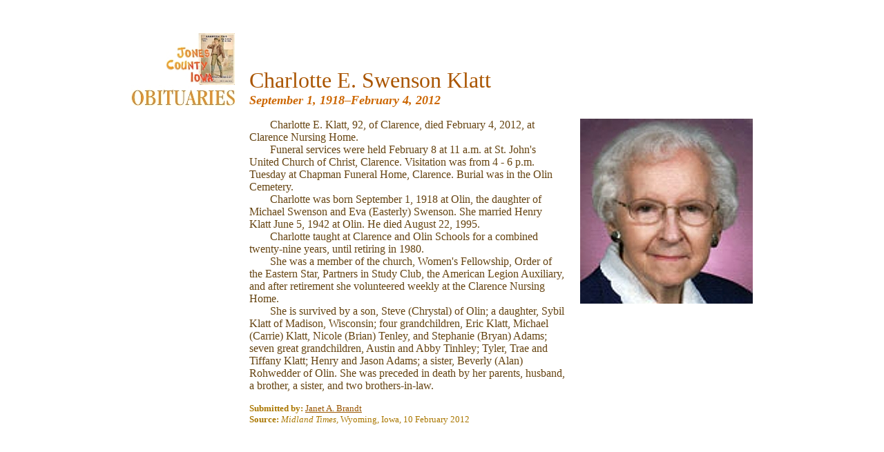

--- FILE ---
content_type: text/html
request_url: http://iowajones.org/obit/Swenson_Charlotte.htm
body_size: 1992
content:
<!DOCTYPE HTML PUBLIC "-//W3C//DTD HTML 4.01 Transitional//EN">

<head>
<title>IowaJones/Obits/Charlotte E. Swenson Klatt</title>
<meta http-equiv="Content-Type" content="text/html; charset=UTF-8">
﻿<META NAME="description" CONTENT="History and genealogy of Jones county, Iowa.">
<META NAME="keywords" CONTENT="genealogy, IA, Iowa, Jones, obit, obits, obituaries, Charlotte E. Swenson Klatt">
<STYLE TYPE="text/css"> <!--
         TD { 
          font-size : 12pt;
          font-family : Times; 
          }
         --> </STYLE>
</head>

<body bgcolor="#FFFFFF" text="#664411" link="#995500"  alink="#DD4411" vlink="#CC8800">
<center>

<img src="graphics/space.gif" width=920 height=1 border=0>
<table width=920 cellspacing=10 cellpadding=0 border=0><tr valign="top">
<td width=150><img src="graphics/space.gif" width=150 height=1 border=0></td>
<td width=1><img src="graphics/space.gif" width=1 height=1 border=0></td>
<td width=450><img src="graphics/space.gif" width=450 height=1 border=0></td>
<td width=1><img src="graphics/space.gif" width=1 height=1 border=0></td>
<td width=250><img src="graphics/space.gif" width=250 height=1 border=0></td></tr>

<tr valign="bottom">
<td align=right><a href="http://IowaJones.org/"><img src="../shared/jones.jpg" width=100 height=75 border=0 alt="Jones logo"></a><br><img src="graphics/obit.jpg" target="bottom"> <img src="graphics/space.gif" width=150 height=9 border=0></td>
<td></td>
<td colspan=3><font size=+3 color="#AA5500">Charlotte E. Swenson Klatt</font>
<br><b><i><font size=+1 color="#CC6600">September 1, 1918–February 4, 2012</font></i></b> <img src="graphics/space.gif" width=710 height=6 border=0></td>
</tr>

<tr valign="top">
<td></td>
<td rowspan=3></td>
<td><img src="graphics/space.gif" width=30 height=1 border=0>Charlotte E. Klatt, 92, of Clarence, died February 4, 2012, at Clarence Nursing Home.
<br><img src="graphics/space.gif" width=30 height=1 border=0>Funeral services were held February 8 at 11 a.m. at St. John's United Church of Christ, Clarence.  Visitation was from 4 - 6 p.m. Tuesday at Chapman Funeral Home, Clarence.  Burial was in the Olin Cemetery.
<br><img src="graphics/space.gif" width=30 height=1 border=0>Charlotte was born September 1, 1918 at Olin, the daughter of Michael Swenson and Eva (Easterly) Swenson.  She married Henry Klatt June 5, 1942 at Olin.  He died August 22, 1995.
<br><img src="graphics/space.gif" width=30 height=1 border=0>Charlotte taught at Clarence and Olin Schools for a combined twenty-nine years, until retiring in 1980.
<br><img src="graphics/space.gif" width=30 height=1 border=0>She was a member of the church, Women's Fellowship, Order of the Eastern Star, Partners in Study Club, the American Legion Auxiliary, and after retirement she volunteered weekly at the Clarence Nursing Home.
<br><img src="graphics/space.gif" width=30 height=1 border=0>She is survived by a son, Steve (Chrystal) of Olin; a daughter, Sybil Klatt of Madison, Wisconsin; four grandchildren, Eric Klatt, Michael (Carrie) Klatt, Nicole (Brian) Tenley, and Stephanie (Bryan) Adams; seven great grandchildren, Austin and Abby Tinhley; Tyler, Trae and Tiffany Klatt; Henry and Jason Adams; a sister, Beverly (Alan) Rohwedder of Olin.  She was preceded in death by her parents, husband, a brother, a sister, and two brothers-in-law.

<p><font size=-1 color="#AA7700"><b>Submitted by:</b> <a href="mailto:brandtjr@q.com">Janet A. Brandt</a>
<br><b>Source:</b> <i>Midland Times,</i> Wyoming, Iowa, 10 February 2012
</font></td>

<td rowspan=2></td>
<td valign="top"><img src="graphics/Swenson_Charlotte_250.jpg"></td></tr>

<tr>
<td></td>

<td><script async src="//pagead2.googlesyndication.com/pagead/js/adsbygoogle.js"></script>
<!-- Ad 300x250 -->
<ins class="adsbygoogle"
     style="display:inline-block;width:300px;height:250px"
     data-ad-client="ca-pub-9095606758176153"
     data-ad-slot="6086295073"></ins>
<script>
(adsbygoogle = window.adsbygoogle || []).push({});
</script></td>
</tr>

<tr valign="bottom"><td></td><td colspan=3><a href="0bitindex.htm"><img src="graphics/obit.gif" border=0></a>
<img src="graphics/space.gif" width=20 height=50 border=0><a href="../index.htm"><img src="../shared/homepage.gif" border=0></a>
<img src="graphics/space.gif" width=20 height=50><a href="mailto:iowajones@cox.net"><img src="../shared/emailr.gif" border="0" alt="image" /></a>

<br><img src="graphics/space.gif" width="0" height="15" border="0"><b><font size=-1>&copy; Copyright 1997-2013, The Art Department,  &copy; Copyright 2014-2020, Richard Harrison. <br />
Last updated on Friday, 16-Apr-2021 16:55:54 MST
</td></tr>
<tr><td colspan=2></td>
</td></tr>
</table></center></body></html>

--- FILE ---
content_type: text/html; charset=utf-8
request_url: https://www.google.com/recaptcha/api2/aframe
body_size: 258
content:
<!DOCTYPE HTML><html><head><meta http-equiv="content-type" content="text/html; charset=UTF-8"></head><body><script nonce="rD2VTG50bp-kiVC6W1uBeA">/** Anti-fraud and anti-abuse applications only. See google.com/recaptcha */ try{var clients={'sodar':'https://pagead2.googlesyndication.com/pagead/sodar?'};window.addEventListener("message",function(a){try{if(a.source===window.parent){var b=JSON.parse(a.data);var c=clients[b['id']];if(c){var d=document.createElement('img');d.src=c+b['params']+'&rc='+(localStorage.getItem("rc::a")?sessionStorage.getItem("rc::b"):"");window.document.body.appendChild(d);sessionStorage.setItem("rc::e",parseInt(sessionStorage.getItem("rc::e")||0)+1);localStorage.setItem("rc::h",'1768734485461');}}}catch(b){}});window.parent.postMessage("_grecaptcha_ready", "*");}catch(b){}</script></body></html>